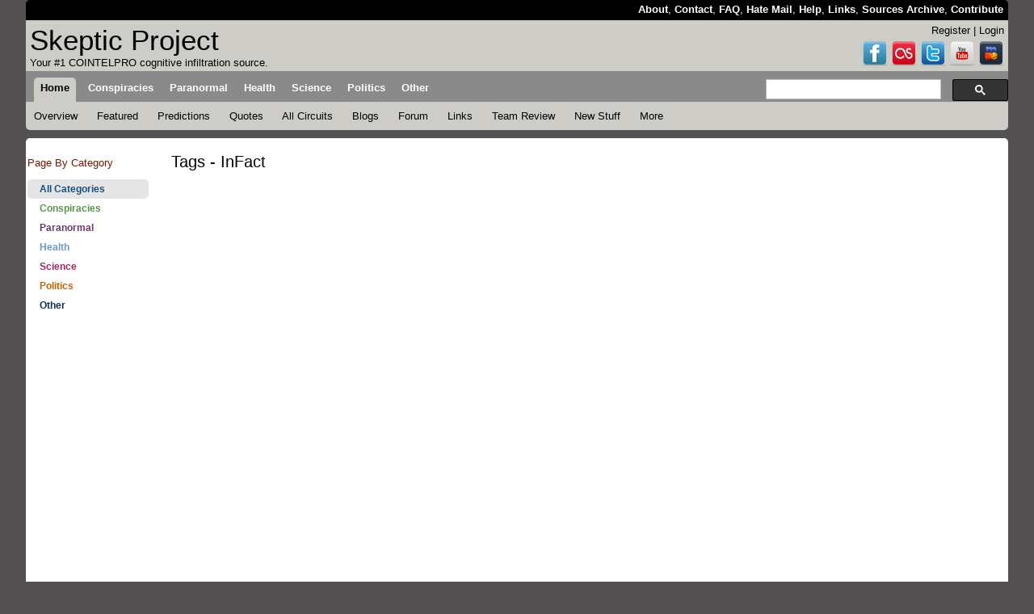

--- FILE ---
content_type: text/html; charset=utf-8
request_url: https://skepticproject.com/tags/infact/
body_size: 1935
content:
<!DOCTYPE html PUBLIC "-//W3C//DTD XHTML 1.0 Transitional//EN"
	"http://www.w3.org/TR/xhtml1/DTD/xhtml1-transitional.dtd">

<html xmlns="http://www.w3.org/1999/xhtml" xml:lang="en" lang="en-US">
<head>
	<!-- This is for illuminati tracking -->
	<script async src="https://www.googletagmanager.com/gtag/js?id=UA-5817155-30"></script>
	<script> window.dataLayer = window.dataLayer || [];  function gtag(){dataLayer.push(arguments);} gtag('js', new Date()); gtag('config', 'UA-5817155-30');</script>
	<script data-ad-client="ca-pub-5399763425344945" async src="https://pagead2.googlesyndication.com/pagead/js/adsbygoogle.js"></script>
	<meta http-equiv="content-type" content="application/xhtml+xml; charset=UTF-8" />
	<link rel="shortcut icon" href="https://static.skepticproject.com/images/icons/favicon.png" />
	<meta name="description" content="Skeptic Project is a web site dedicated to investigating the Internet's most common conspiracy theories, hoaxes, and so on. The web site formerly known as Conspiracy Science." />
	<meta name="keywords" content="Skeptic Project, Conspiracy Science, Conspiracies, Paranormal, Science, Politics, Hoaxes, UFOs, Ghosts" />
	<meta name="author" content="The New World Order" />

	<script language="javascript" type="text/javascript" src="https://static.skepticproject.com/js/base.js?ver=1.07c1"></script>
	<link rel="stylesheet" type="text/css" href="https://static.skepticproject.com/css/base.css?ver=C1.07c1" media="screen" title="screen" />
	<title>InFact - Tags - Skeptic Project</title>	<link rel="stylesheet" type="text/css" href="https://static.skepticproject.com/css/base-links.css?ver=1.07c1" media="screen" title="screen" />
	<script async src="https://cse.google.com/cse.js?cx=28ab5c3d1b627f1e5"></script>
</head>
<body>
	<div class="wrapper">
		<div class="wrapper-header">
			<div class="wrapper-info">
				<a href="//skepticproject.com/site/about/">About</a>,
				<a href="//skepticproject.com/site/contact/">Contact</a>,
				<a href="//skepticproject.com/site/faq/">FAQ</a>,
				<a href="//skepticproject.com/site/hate-mail/">Hate Mail</a>,
				<a href="//skepticproject.com/site/help/">Help</a>,
				<a href="//skepticproject.com/links/">Links</a>,
				<a href="//skepticproject.com/site/sources/">Sources Archive</a>,
				<a href="//skepticproject.com/site/contribute/">Contribute</a>
			</div>
			<div class="wrapper-header-container">
				<div class="wrapper-banner">
					<h1>Skeptic Project</h1>
					<span>Your #1 COINTELPRO cognitive infiltration source.</span>
				</div>
				<div class="wrapper-more">
					<div class="wrapper-more-user">
											<a href="//skepticproject.com/site/register/">Register</a> |
						<a href="//skepticproject.com/site/login/">Login</a>
										</div>
					<div class="wrapper-more-networks">
						<a href="https://www.facebook.com/home.php?sk=group_183874145000888"><img src="https://static.skepticproject.com/images/icons/facebook.png" alt="" /></a>
						<a href="https://www.last.fm/group/Skeptic+Project"><img src="https://static.skepticproject.com/images/icons/lastfm.png" alt="" /></a>
						<a href="https://twitter.com/skepticproject"><img src="https://static.skepticproject.com/images/icons/twitter.png" alt="" /></a>
						<a href="https://www.youtube.com/user/skepticproject"><img src="https://static.skepticproject.com/images/icons/youtube.png" alt="" /></a>
						<a href="/site/irc/"><img src="https://static.skepticproject.com/images/icons/irc.png" alt="" /></a>
					</div>
				</div>
			</div>
			<div class="wrapper-menu">
				<ul>
					<li class="selected"><a href="//skepticproject.com/"><span>Home</span></a></li>
					<li><a href="//conspiracies.skepticproject.com/"><span>Conspiracies</span></a></li>
					<li><a href="//paranormal.skepticproject.com/"><span>Paranormal</span></a></li>
					<li><a href="//health.skepticproject.com/"><span>Health</span></a></li>
					<li><a href="//science.skepticproject.com/"><span>Science</span></a></li>
					<li><a href="//politics.skepticproject.com/"><span>Politics</span></a></li>
					<li><a href="//other.skepticproject.com/"><span>Other</span></a></li>
				</ul>
				<div style="max-width: 300px; float: right;">
					<div class="gcse-searchbox-only" data-resultsUrl="https://skepticproject.com/site/search" data-queryParameterName="q"></div>
				</div>
			</div>
			<div class="wrapper-submenu">
				<ul>
					<li><a href="/"><span>Overview</span></a></li>
					<li><a href="/featured/"><span>Featured</span></a></li>

					<li><a href="/articles/predictions/"><span>Predictions</span></a></li>
					<li><a href="/articles/quotes/"><span>Quotes</span></a></li>

									<li><a href="/all-circuits/"><span>All Circuits</span></a></li>
				
					<li><a href="/blogs/"><span>Blogs</span></a></li>
					<li><a href="/forum/"><span>Forum</span></a></li>
					<li><a href="/links/"><span>Links</span></a></li>

					<li><a href="//skepticproject.com/team-review/"><span>Team Review</span></a></li>
					<li><a href="/new/"><span>New Stuff</span></a></li>
					<li><a href="/more/"><span>More</span></a></li>
				</ul>
			</div>
		</div>


		<div><a name="top"></a></div>
		<div class="wrapper-body">
			<div class="wrapper-container">
								<div class="wrapper-details">
									<h3>Page By Category</h3>
					<ul class="fancy-menu">
					<li class="selected"><a href="//skepticproject.com/tags/">All Categories</a></li>
					<li><a href="//conspiracies.skepticproject.com/tags/" class="conspiracies">Conspiracies</a></li>
					<li><a href="//paranormal.skepticproject.com/tags/" class="paranormal">Paranormal</a></li>
					<li><a href="//health.skepticproject.com/tags/" class="health">Health</a></li>
					<li><a href="//science.skepticproject.com/tags/" class="science">Science</a></li>
					<li><a href="//politics.skepticproject.com/tags/" class="politics">Politics</a></li>
					<li><a href="//other.skepticproject.com/tags/" class="other">Other</a></li>
					</ul>
				   					<div style="margin-top: 20px;">
					<script async src="https://pagead2.googlesyndication.com/pagead/js/adsbygoogle.js"></script>
					<!-- Skeptic Project (Sidemenu) -->
					<ins class="adsbygoogle"
					     style="display:block"
					     data-ad-client="ca-pub-5399763425344945"
					     data-ad-slot="8100377885"
					     data-ad-format="auto"
					     data-full-width-responsive="true"></ins>
					<script>
					     (adsbygoogle = window.adsbygoogle || []).push({});
					</script>
					</div>
				   				</div>
				<div class="wrapper-content">
				   <h1>Tags - InFact</h1><p class="align-right"></p>				</div>
				<div style="display: block; clear: both;"></div>
			</div>
		</div>
		<div class="wrapper-footer">
			<p>All content &copy; Skeptic Project and/or the original authors.</p>
		</div>
	</div>
</body>
</html>
   

--- FILE ---
content_type: text/html; charset=utf-8
request_url: https://www.google.com/recaptcha/api2/aframe
body_size: 113
content:
<!DOCTYPE HTML><html><head><meta http-equiv="content-type" content="text/html; charset=UTF-8"></head><body><script nonce="Kq92w-ujA7NEKi1hwsbRmw">/** Anti-fraud and anti-abuse applications only. See google.com/recaptcha */ try{var clients={'sodar':'https://pagead2.googlesyndication.com/pagead/sodar?'};window.addEventListener("message",function(a){try{if(a.source===window.parent){var b=JSON.parse(a.data);var c=clients[b['id']];if(c){var d=document.createElement('img');d.src=c+b['params']+'&rc='+(localStorage.getItem("rc::a")?sessionStorage.getItem("rc::b"):"");window.document.body.appendChild(d);sessionStorage.setItem("rc::e",parseInt(sessionStorage.getItem("rc::e")||0)+1);localStorage.setItem("rc::h",'1764023782857');}}}catch(b){}});window.parent.postMessage("_grecaptcha_ready", "*");}catch(b){}</script></body></html>

--- FILE ---
content_type: text/css
request_url: https://static.skepticproject.com/css/base.css?ver=C1.07c1
body_size: 2133
content:
body {
	background-color: #535151;
	margin: 0px;
	padding: 0px;
	color: #000000;
	font-family: Verdana,Arial,Sans-Serif;
	font-size: 80%;
}

.full-width-table {
	width: 100%;
}

th {
	text-align: left;
}

a,
a:link,
a:active,
a:visited {
	color: #184F83;
	text-decoration: underline;
}

a:hover {
	color: #444444;
}

h1 {
		font-weight: normal;
		font-size: 20px;
		color: #000000;
	}

h2 {
		font-weight: normal;
		font-size: 17px;
		color: #8AAF55;
	}

h3 {
		font-weight: normal;
		font-size: 14px;
		color: #791900;
	}

img {
	border: 0px;
}

.label {
	font-weight: bold;
}

.sub-note {
	font-size: 95%;
	color: #505050;
}

.share-buttons {
	width: 250px;
	font-weight: bold;
	float: right;
}

.article-quote {
	margin-left: 30px;
	color: #586F37;
}

.align-right {
	text-align: right;
}

.article-page-list {
	text-align: right;
}

.little-note {
	border-top: 2px solid #019F00;
	border-bottom: 2px solid #019F00;
	background-color: #EFFFEF;
}

dt {
	font-weight: bold;
	margin-top: 5px;
}


.wrapper {
	width: 95%;
	margin: 0 auto;
}

.wrapper-info {
	background-color: #000000;
	color: #FFFFFF;

	text-align: right;
	height: 21px;
	padding-top: 4px;
	padding-right: 6px;
	-webkit-border-radius-topleft: 5px;
	-moz-border-radius-topleft: 5px;
	border-top-left-radius: 5px;
	-webkit-border-radius-topright: 5px;
	-moz-border-radius-topright: 5px;
	border-top-right-radius: 5px;
}

	.wrapper-info a,
	.wrapper-info a:link,
	.wrapper-info a:visited,
	.wrapper-info a:active {
		color: #FFFFFF;
		text-decoration: none;
		font-weight: bold;
	}

	.wrapper-info a:hover {
		color: #FFFFFF;
		text-decoration: underline;
	}

.wrapper-header-container {
	background-color: #CDCCC7;
	color: #000000;
	padding: 5px;
	clear: both;
	display: block;
	height: 53px;
}

	.wrapper-header-container h1 {
		font-size: 35px;
		margin: 0px;
		padding: 0px;
		font-weight: normal;
	}

	.wrapper-banner {
		width: 400px;
		float: left;
	}

	.wrapper-more {
		float: right;
	}

	.wrapper-more-user {
		text-align: right;
	}

	.wrapper-more-user a,
	.wrapper-more-user a:link,
	.wrapper-more-user a:visited,
	.wrapper-more-user a:active {
		color: #000000;
		text-decoration: none;
	}

	.wrapper-more-networks {
		padding-top: 5px;
		text-align: right;
	}

	.wrapper-menu {
		background-color: #8A8A8A;

		padding-top: 8px;
		padding-left: 10px;
		height: 30px;
	}

	.wrapper-submenu ul,
	.wrapper-menu ul {
		padding: 0px;
		margin: 0px;
		list-style: none;
		list-style-type: none;
	}

	.wrapper-submenu ul li,
	.wrapper-menu ul li {
		display: inline;
	}

	.wrapper-menu ul li a {
		color: #FFFFFF;

		text-decoration: none;
		padding: 5px 5px 5px 5px;
		display: block;
		float: left;
		font-size: 13px;
		height: 20px;
		margin-right: 10px;
		cursor: pointer;
		font-weight: bold;
	}

	.wrapper-menu ul li.selected a {
		background-color: #CDCCC7;
		color: #000000;

		padding: 5px 8px 5px 8px;
		-webkit-border-radius-topleft: 5px;
		-moz-border-radius-topleft: 5px;
		border-top-left-radius: 5px;
		-webkit-border-radius-topright: 5px;
		-moz-border-radius-topright: 5px;
		border-top-right-radius: 5px;
	}

	.wrapper-submenu {
		background-color: #CDCCC7;
		color: #000000;

		padding: 10px 5px 5px 10px;
		height: 20px;
		-webkit-border-radius-bottomleft: 5px;
		-moz-border-radius-bottomleft: 5px;
		border-bottom-left-radius: 5px;
		-webkit-border-radius-bottomright: 5px;
		-moz-border-radius-bottomright: 5px;
		border-bottom-right-radius: 5px;
	}

	.wrapper-submenu ul li {
		margin-right: 20px;
	}

	.wrapper-submenu ul li a {
		color: #000000;

		text-decoration: none;
	}

	.wrapper-submenu ul li.selected a {
		font-weight: bold;
	}

	.wrapper-submenu ul li a:hover {
		color: #8A8A8A;
	}

	.wrapper-body {
		background-color: #FFFFFF;

		min-height: 350px;
		margin: 10px 0px 10px 0px;
		border-radius: 5px;
		-moz-border-radius: 5px;
		-webkit-border-radius: 5px;
	}

		.wrapper-container {

		}

		.wrapper-details {
			width: 150px;
			float: left;
			padding: 10px 0px 0px 2px;
		}

			.wrapper-details h3 {
				font-size: 100%;
			}

			.wrapper-details ul {
				margin: 0px;
				padding: 0px;
				list-style: none;
				list-style-type: none;
			}

			.wrapper-details ul.fancy-menu li {
				font-weight: bold;
				font-size: 12px;
			}

			.wrapper-details ul.fancy-menu li a {
				text-decoration: none;
				padding: 5px 0px 5px 15px;
				display: block;
			}

			.wrapper-details ul.fancy-menu li.selected a {
				text-decoration: none;
				background-color: #E5E5E5;
				border-radius: 5px;
				-moz-border-radius: 5px;
				-webkit-border-radius: 5px;
			}

		.wrapper-content {
			margin-left: 175px;
			padding: 5px;
		}

		.wrapper-content.content-full {
			margin-left: 0 !important;
		}

	.wrapper-footer {
		background-color: #929292;
		text-align: center;
		padding: 5px;
		border-radius: 5px;
		-moz-border-radius: 5px;
		-webkit-border-radius: 5px;
	}

p.report-warning {
background-color: #FFF6BF;
background-position: 15px 50%;
text-align: left;
padding: 5px 20px 5px 20px;
color:#996666;
border-top: 2px solid #ffd324;
border-bottom: 2px solid #ffd324;
}

p.report-alert {
background-color: #FBEEF1;
background-position: 15px 50%;
text-align: left;
padding: 5px 20px 5px 20px;
color: #8E6A64;
border-top: 2px solid #FEABB9;
border-bottom: 2px solid #FEABB9;
}

p.report-info {
background-color:#F8FAFC ;
background-position: 15px 50%;
text-align: left;
padding: 5px 20px 5px 20px;
color:#5E6273;
border-top: 2px solid #B5D4FE;
border-bottom: 2px solid #B5D4FE;
}

p.report-complete {
background-color: #E6FFE1;
background-position: 15px 50%;
text-align: left;
padding: 5px 20px 5px 20px;
color:#48793F;
border-top: 2px solid #BCDFB5;
border-bottom: 2px solid #BCDFB5;
}

p.report-feed {
background-color: #E0E0E8;
background-position: 15px 50%;
text-align: left;
padding: 5px 20px 5px 20px;
color: #333333;
border-top: 2px solid #85BBDB;
border-bottom: 2px solid #85BBDB;
}

p.report-download {
background-color: #F0F0F0;
background-position: 15px 50%;
text-align: left;
padding: 5px 20px 5px 20px;
color: #666666;
border-top: 2px solid #c0c0c0;
border-bottom: 2px solid #c0c0c0;
}

select {
	border: 1px solid #99A7AF;
	font-family:"lucida grande",tahoma,verdana,arial,sans-serif;
	font-size:12px;
	padding:2px;
}

textarea {
	border: 1px solid #99A7AF;
	padding: 3px;
	font-size: 12px;
	font-family: "lucida grande", tahoma, verdana, arial, sans-serif;
}

input[type="text"],
input[type="password"] {
	border: 1px solid #99A7AF;
	font-family: "lucida grande", tahoma, verdana, arial, sans-serif;
	font-size: 12px;
	padding: 3px;
}

input[type="button"],
input[type="submit"] {
	padding: 2px 15px 3px 15px;
	border-style: solid;
	border-top-width: 1px;
	border-left-width: 1px;
	border-bottom-width: 1px;
	border-right-width: 1px;
	border-top-color: #FFFFFF;
	border-left-color: #FFFFFF;
	border-bottom-color: #000000;
	border-right-color: #000000;
	background-color: #A6B3BB;
	color: #FFFFFF;
	font-size: 11px;
	font-family: "lucida grande", tahoma, verdana, arial, sans-serif;
	text-align: center;
}

.label {
	font-weight: bold;
	text-align: right;
}

.small {
	font-size: 70%;
}

.subtext {
	font-size: 80%;
	color: #808080;
}

.align-right {
	text-align: right;
}

dt {
	font-weight: bold;
	margin: 5px 0px 5px 0px;
}

.align-center {
text-align: center;
}

.page-links {
	text-align: right;
}

.page-current {
	font-weight: bold;
}

/* ------------ */


.forum-table {
border-top: 1px solid #8A8A8A;
border-left: 1px solid #8A8A8A;
border-right: 1px solid #8A8A8A;
}

.forum-topiclist-table {
width: 99%;
border-top: 1px solid #8A8A8A;
border-left: 1px solid #8A8A8A;
border-right: 1px solid #8A8A8A;
}

.forum-table .forum-list-title {
height: 40px;
}

.forum-topic-table {
background-color: #FFFFFF;
border-left: 1px solid #8A8A8A;
border-right: 1px solid #8A8A8A;
}

.forum-topic-table-alt {
background-color: #E5E5E5;
border-left: 1px solid #8A8A8A;
border-right: 1px solid #8A8A8A;
}

.forum-topic-table-deleted {
background-color: #EFC2C9;
}

.forum-section-head-split,
.forum-section-head {
background-color: #8A8A8A;
color: #FFFFFF;
font-weight: bold;
border-bottom: 1px solid #8A8A8A;
padding: 2px;
min-width: 640px;
}

.forum-section-head a {
color: #000000;
}

.forum-section-head-split {
min-width: 0px;
}

.forum-nothing,
.forum-title-area {
background-color: #FFFFFF;
}


.forum-header-author,
.forum-header-points,
.forum-header-title,
.forum-header-topics,
.forum-header-replies,
.forum-header-latest {
background-color: #CDCCC7;
border-bottom: 1px solid #8A8A8A;
border-right: 1px solid #8A8A8A;
font-weight: bold;
padding: 2px;
}

.forum-header-title {
width: 450px;
}

.forum-header-latest {
border-right: 0px;
}

.forum-header-author,
.forum-header-points,
.forum-header-topics,
.forum-header-replies,
.forum-header-latest {
text-align: center;
}

.forum-list-author,
.forum-list-points,
.forum-list-replies,
.forum-list-title,
.forum-list-topics,
.forum-list-comments,
.forum-list-latest {
background-color: #FFFFFF;
border-bottom: 1px solid #8A8A8A;
border-right: 1px solid #8A8A8A;
height: 34px;
text-align: center;
}

.forum-list-title {
text-align: left;
padding-left: 2px;
vertical-align: top
}

.forum-list-title a {
font-weight: bold;
}

.forum-list-latest {
border-right: 0px;
font-size: 11px;
}

.forum-topic-table,
.forum-topic-table-alt {
height: 200px;
min-width: 640px;
}

.forum-topic-vote {
border-left: 1px solid #8A8A8A;
border-bottom: 1px solid #8A8A8A;
border-right: 1px solid #8A8A8A;
text-align: right;
width: 100px;
}

.comment-user-info,
.forum-topic-username,
.forum-topic-userinfo,
.forum-topic-ip {
width: 200px;
}

.forum-topic-ip,
.forum-topic-username {
border-bottom: 1px solid #8A8A8A;
border-right: 1px solid #8A8A8A;
padding: 0px 0px 0px 2px;
}

.forum-topic-useropts,
.forum-topic-top,
.forum-topic-data,
.forum-topic-control,
.forum-topic-date {
border-bottom: 1px solid #8A8A8A;
padding: 0px 2px 0px 2px;
}

.forum-topic-top,
.forum-topic-control {
text-align: right;
width: 145px;
}

.forum-topic-userinfo {
border-bottom: 1px solid #8A8A8A;
border-right: 1px solid #8A8A8A;
padding: 2px;
}

.forum-topic-control,
.forum-topic-useropts,
.forum-topic-top {
font-size: 11px;
}

.forum-topic-top {
text-align: right;
}

.forum-topic-username,
.forum-topic-date,
.forum-topic-control,
.forum-topic-ip,
.forum-topic-useropts,
.forum-topic-top {
height: 1.2em;
}




.forum-topic-data .quote {
border: 1px solid #c0c0c0;
width: 95%;
margin-right: auto;
margin-left: auto;
margin-top: 4px;
margin-bottom: 4px;
background-color: #2F2F2F;
}

.forum-topic-data .code {
border: 1px solid #c0c0c0;
width: 95%;
margin-right: auto;
margin-left: auto;
margin-top: 4px;
margin-bottom: 4px;
background-color: #2F2F2F;
font-size: 12px;
color: #277F52;
font-family: monospace;
}

.forum-topic-data .quote .title {
font-weight: bold;
}

.forum-topic-data .list,
.forum-topic-data .num {
margin-left: 20px;
}

.forum-topic-data .list ul,
.forum-topic-data .num ul {
margin: 0px;
padding: 0px;
}

.forum-topic-table-deleted .quote {
background-color: #EFB3BC;
}

.forum-topic-data .topic-edit {
font-size: 10px;
color: #9F9F9F;
font-style: italic;
}

.forum-topic-data .topic-edit span {
font-weight: bold;
}

.forum-toolbar {
background-color: #CDCCC7;
border-top: 1px solid #444444;
border-left: 1px solid #444444;
border-right: 1px solid #444444;

}

.comment-user-info .custom-title,
.forum-topic-userinfo .custom-title {
font-size: 80%;
}


a.sticky {
color: red;
}


--- FILE ---
content_type: text/css
request_url: https://static.skepticproject.com/css/base-links.css?ver=1.07c1
body_size: 93
content:
a.conspiracies,
a.conspiracies:link,
a.conspiracies:active,
a.conspiracies:visited {
	color: #569449;
	text-decoration: underline;
}
a.conspiracies:hover {
	color: #444444;
}

a.paranormal,
a.paranormal:link,
a.paranormal:active,
a.paranormal:visited {
	color: #6D3669;
	text-decoration: underline;
}
a.paranormal:hover {
	color: #444444;
}

a.health,
a.health:link,
a.health:active,
a.health:visited {
	color: #6799CC;
	text-decoration: underline;
}
a.health:hover {
	color: #444444;
}

a.science,
a.science:link,
a.science:active,
a.science:visited {
	color: #AD2261;
	text-decoration: underline;
}
a.science:hover {
	color: #444444;
}

a.politics,
a.politics:link,
a.politics:active,
a.politics:visited {
	color: #C56200;
	text-decoration: underline;
}
a.politics:hover {
	color: #444444;
}

a.other,
a.other:link,
a.other:active,
a.other:visited {
	color: #092F53;
	text-decoration: underline;
}
a.other:hover {
	color: #444444;
}